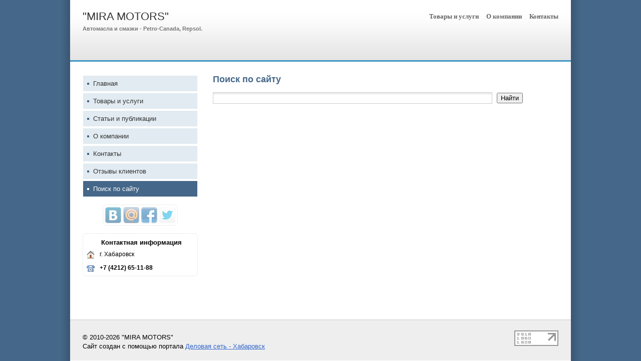

--- FILE ---
content_type: text/html; charset=UTF-8
request_url: http://miramotors.ds27.ru/search/
body_size: 4234
content:
<!DOCTYPE HTML PUBLIC "-//W3C//DTD HTML 4.01//EN" "http://www.w3.org/TR/html4/strict.dtd">
<html>
<head>
<meta http-equiv="Content-Type" content="text/html; charset=utf-8">
<meta name="viewport" content="width=device-width,initial-scale=1" />
<title>Поиск по сайту</title>
<meta property="og:title" content="Поиск по сайту" />
<meta property="og:image" content="//f1.ds-russia.ru/u_dirs/027/27027/p/c4d4f7c25dd66a5b1ea23c53d7172b09.png" />
<link rel="image_src" href="//f1.ds-russia.ru/u_dirs/027/27027/p/c4d4f7c25dd66a5b1ea23c53d7172b09.png" />
<script>window.yaContextCb=window.yaContextCb||[]</script>
<script type="text/javascript" src="https://yandex.ru/ads/system/context.js" async></script>
<link type="text/css" rel="stylesheet" href="//s.ds-russia.ru/css/firmsite/base.css?1569180409" />
<script type="text/javascript" src="//s.ds-russia.ru/lib/3rd_party/jquery/jquery.js?1421526626"></script>
<script type="text/javascript" src="//s.ds-russia.ru/js/common.js?1540153145"></script>
<script type="text/javascript" src="//s.ds-russia.ru/js/pretty_form.js?1494325048"></script>
<link type="text/css" rel="stylesheet" href="//s.ds-russia.ru/css/pretty_form.css?1540064032" />
<link type="text/css" rel="stylesheet" href="//s.ds-russia.ru/css/share.css?1496503660" />
<script type="text/javascript" src="//s.ds-russia.ru/js/share.js?1496503660"></script>
<script type="text/javascript" src="//s.ds-russia.ru/js/cdek.js?1540061116"></script>
<script type="text/javascript" src="//s.ds-russia.ru/js/basket.js?1540061116"></script>
<link type="text/css" rel="stylesheet" href="//s.ds-russia.ru/css/basket.css?1540061116" />
<link type="text/css" rel="stylesheet" href="//s.ds-russia.ru/css/firmsite/styles/blue_steel.css?1324536482" />
<link rel="shortcut icon" href="/favicon.ico" type="image/x-icon">
</head>

<body>

<div id="container" class="solid_content">
	<div id="mobileHeader">
		<div id="mobileMenuButton" class="mobileHeaderButtton"></div>
		<form id="mobileSearch" method="GET" action="/search/"><input name="text" type="text" class="text" value="" placeholder="поиск по сайту"></form>
		<div id="mobileBasketButton" class="mobileHeaderButtton"></div>
	</div>

	<div id="header">
		<div class="header_bg_opacity"></div>
		<div class="header_inner">
			<div id="title_box">
								<div class="title_text">
					<a href="/">"MIRA MOTORS"</a>					<strong>Автомасла и смазки - Petro-Canada, Repsol.</strong>				</div>
			</div>		
			
			<div id="header_right_block">
								<div id="top_menu">
											<a href="/goods/">Товары и услуги</a>
											<a href="/about/">О компании</a>
											<a href="/contacts/">Контакты</a>
									</div>
				
							</div>
		</div>
	</div>
	
	<div id="visual"></div>

	<div id="main" class="solid_content left_side">
		<div class="load-container"><div class="loader"></div></div>	
		<div id="content_column">
			<h1>Поиск по сайту</h1>
			<div id="bEeHkD"></div><div class="urckzp"><div class="xpfudj">
		<!-- Yandex.RTB R-A-50894-1 -->
		<div id="yandex_rtb_R-A-50894-1"></div>
		<script>window.yaContextCb.push(()=>{
		  Ya.Context.AdvManager.render({
			renderTo: 'yandex_rtb_R-A-50894-1',
			blockId: 'R-A-50894-1'
		  })
		})</script>
		</div></div>			<form action="/search/" class="search_form">
	<input type="text" name="text" class="text" value="">
	<input type="submit" value="Найти" class="button">
</form>

					</div>

		<div id="menu_column">
		<div id="left_menu">
	<a href="/"><i></i>Главная</a>
	<a href="/goods/"><i></i>Товары и услуги</a>
	<a href="/articles/"><i></i>Статьи и публикации</a>
	<a href="/about/"><i></i>О компании</a>
	<a href="/contacts/"><i></i>Контакты</a>
	<a href="/reviews/"><i></i>Отзывы клиентов</a>
	<a href="/search/" class="selected"><i></i>Поиск по сайту</a>
</div>				<div class='ShareButtons ru'></div>
		
		
		<div class="contacts">
	<div class="header">Контактная информация</div>

	<table><col width=30>
	<tr><th><img src="https://s.ds-russia.ru/img/public_icons/address.png"></th><td>г. Хабаровск</td></tr><tr><th><img src="https://s.ds-russia.ru/img/public_icons/phone.gif"></th><td><b class='companyPhoneNumber'>+7 (4212) 65-11-88</b></td></tr>	</table>

	<a href="/contacts/#map" class="hideOnMobile"></a>
</div>		</div>

	</div>
	
	<div class="mobileSidebar">
		<div class="close">×</div>
		
		<div class="mobileSidebarInner">
			<div class="sidebarTitle"><noindex>"MIRA MOTORS"</noindex></div>
			<div class="sidebarTopMenu"></div>
		</div>
	</div>

	<div id="footer_pad"></div>
</div>

<div id="footer">
	<div class="footer_text">
	&copy;
	2010-2026 "MIRA MOTORS"	<div class="createdBy">Сайт создан с помощью портала <a href='https://www.ds27.ru'>Деловая сеть - Хабаровск</a></div>
	</div>
	<div id="counters_bottom"><script type="text/javascript"><!--
		new Image().src = "//counter.yadro.ru/hit;ds_all?r"+
		escape(document.referrer)+((typeof(screen)=="undefined")?"":
		";s"+screen.width+"*"+screen.height+"*"+(screen.colorDepth?
		screen.colorDepth:screen.pixelDepth))+";u"+escape(document.URL)+
		";"+Math.random();//--></script>
		
		<noindex>
		<a href="http://www.liveinternet.ru/stat/ds_all/" target="_blank" rel="nofollow">
		<img src="//counter.yadro.ru/logo;ds_all?14.2"
		title="LiveInternet: показано число просмотров за 24 часа, посетителей за 24 часа и за сегодня"
		alt="" border="0" width="88" height="31"/></a>
		</noindex>

<!-- Yandex.Metrika counter -->
		<script type="text/javascript">
		(function (d, w, c) {
			(w[c] = w[c] || []).push(function() {
				try {w.yaCounter19587748 = new Ya.Metrika({id:19587748, params: {fid_1072027: true}});
w.yaCounter34868715 = new Ya.Metrika({id:34868715});
w.yaCounter19664338 = new Ya.Metrika({id:19664338});
} catch(e) { }
			});

			var n = d.getElementsByTagName("script")[0],
				s = d.createElement("script"),
				f = function () { n.parentNode.insertBefore(s, n); };
			s.type = "text/javascript";
			s.async = true;
			s.src = (d.location.protocol == "https:" ? "https:" : "http:") + "//mc.yandex.ru/metrika/watch.js";

			if (w.opera == "[object Opera]") {
				d.addEventListener("DOMContentLoaded", f, false);
			} else { f(); }
		})(document, window, "yandex_metrika_callbacks");
		</script><noscript><div><img src="//mc.yandex.ru/watch/19587748" style="position:absolute; left:-9999px;" alt="" /></div></noscript>
<noscript><div><img src="//mc.yandex.ru/watch/34868715" style="position:absolute; left:-9999px;" alt="" /></div></noscript>
<noscript><div><img src="//mc.yandex.ru/watch/19664338" style="position:absolute; left:-9999px;" alt="" /></div></noscript>
<!-- /Yandex.Metrika counter --></div>
</div>

<script type="text/javascript">
var region_id = '27';

(function() {
	var hasYandexDirectBlocks = document.getElementsByClassName('yad').length > 0;
	var isYandexDirectLoaded = Boolean(window.Ya && window.Ya.Context);
	
	var adv = 0;
	if (hasYandexDirectBlocks) {
		adv = isYandexDirectLoaded ? 2 : 1;
	}

	var stat_src = "/stat_counter.php"
	+ "?url=" + escape(document.URL)
	+ "&ref=" + escape(document.referrer)
	+ "&region=27" + "&firm=1072027" + "&user=0"
	+ "&type=2" + "&subtype=11" + "&uid=164884"
	+ "&adv=" + adv
	+ "&sign=cf99c626c6c221bb789c5ed596a2036e" + "&date=1768758796" + "&rand=" + Math.random();

	document.write('<sc' + 'ript type="text/javascript" src="' + stat_src + '"></sc' + 'ript>');
})();
</script>
<script type="text/javascript" src="//s.ds-russia.ru/lib/3rd_party/fancybox3/jquery.fancybox.min.js?1494325048"></script>
<link type="text/css" rel="stylesheet" href="//s.ds-russia.ru/lib/3rd_party/fancybox3/jquery.fancybox.min.css?1494325048" />
<script type="text/javascript">
$(function() {
	if (isMobile) {
		//$('#content_column').html($('#content_column').html().replace(/(&nbsp;)+/ig, ' ').replace(/([*=_-]){10,}/g, '$1$1$1$1$1$1$1$1$1$1'));
		
		// === Videos fluid width ===
		var $allVideos = $("iframe[src*='//www.youtube.com'], object[data*='//www.youtube.com'], embed[src*='//www.youtube.com']");

		if ($allVideos.length > 0) {
			// Figure out and save aspect ratio for each video
			$allVideos.each(function() {
			  $(this)
				.attr('data-aspectRatio', this.height / this.width)

				// and remove the hard coded width/height
				.removeAttr('height')
				.removeAttr('width')
				.removeAttr('style');
			});

			// When the window is resized
			$(window).resize(function() {
				// Resize all videos according to their own aspect ratio
				$allVideos.each(function() {
					var newWidth = $(this).closest("p,div,td").width();
					
					var $el = $(this);
					$el.width(newWidth).height(newWidth * $el.attr('data-aspectRatio'));
				});

			// Kick off one resize to fix all videos on page load
			}).resize();
		}
		
		// Adopt content styles
		$('#content_column table, #content_column th, #content_column td, #content_column img').removeAttr('height').removeAttr('width').removeAttr('style');
		$('colgroup').remove();
		
		// Sidebar
		$('#mobileMenuButton').click(function() {
			$('#container').addClass("sidebarOpen");
		});
		
		$('.mobileSidebar .close').click(function() {
			$('#container').removeClass("sidebarOpen");
		});
		
		$('#left_menu').clone().appendTo('.sidebarTopMenu').show();
		
		/* Misc */
		$('#visual').click(function() {window.location = "/"});
		
		$('.goods_preview').addClass('hideOnMobile').clone()
			.addClass('hideOnDesktop').insertAfter('.goods_price_block');
		$('.goods_price_block').show();
		
		addPhoneLink($('.orderPhone span'));
		addPhoneLink($('.companyPhoneNumber'));
		
		function addPhoneLink(node) {
			if (node.length > 0) {
				var phone = node.text();
				var phoneRaw = phone.replace(/[^0-9+]/g, '');
				
				node.html('<a href="tel:' + phoneRaw + '">' + phone + '</a>');
			}
		}
	}
	
	$('a.previewImage').fancybox();
	
	if(!$.browser.msie) {
		var input = $('#search input.text');
		input.val(input.attr('placeholder')).focus(function(){input.val('')});
	}
	
	// Special feedback form handler
	$('a[href=#feedback]').click(function() {
		openFancyboxAjaxPopup('/ajax/html/common/feedback/?ITEM_ID=' + 1072027);
		return false;
	});
	
	$(window).load(function() {
		$('.load-container').hide();
	});
});
</script>


</body>
</html>